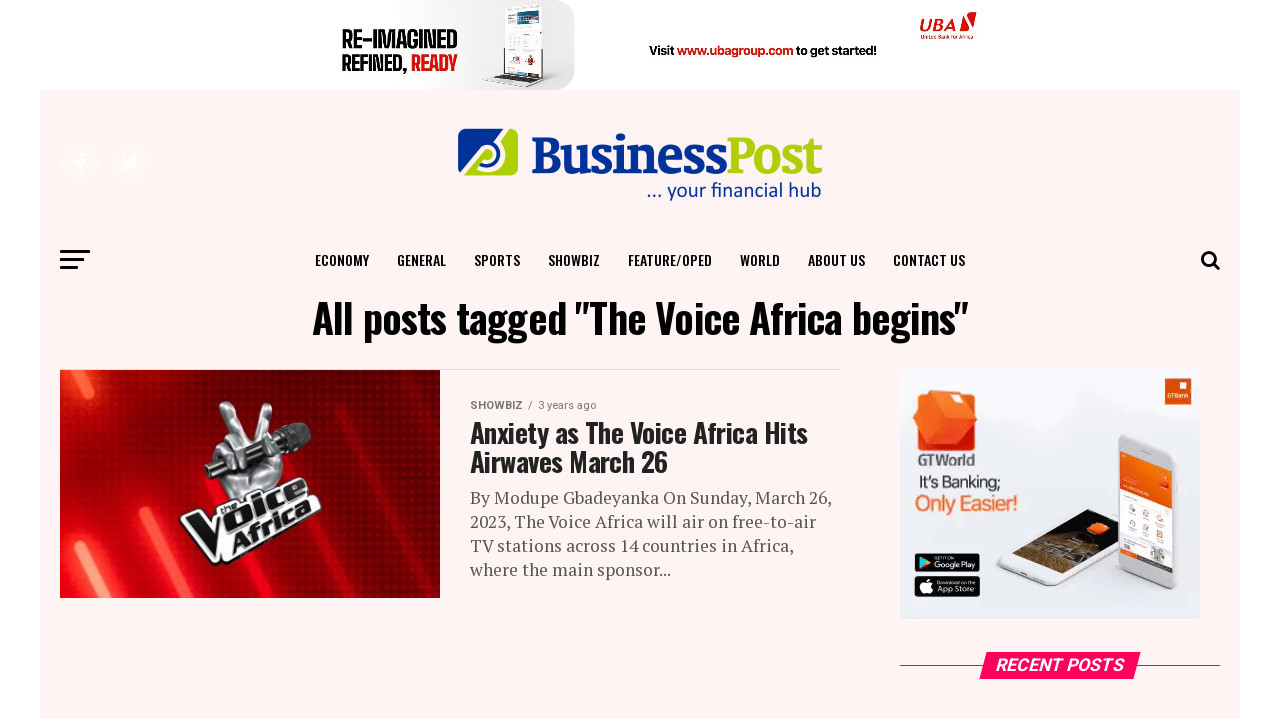

--- FILE ---
content_type: text/html; charset=utf-8
request_url: https://www.google.com/recaptcha/api2/aframe
body_size: 266
content:
<!DOCTYPE HTML><html><head><meta http-equiv="content-type" content="text/html; charset=UTF-8"></head><body><script nonce="s84BB1uwmx86jPE3hNSr4g">/** Anti-fraud and anti-abuse applications only. See google.com/recaptcha */ try{var clients={'sodar':'https://pagead2.googlesyndication.com/pagead/sodar?'};window.addEventListener("message",function(a){try{if(a.source===window.parent){var b=JSON.parse(a.data);var c=clients[b['id']];if(c){var d=document.createElement('img');d.src=c+b['params']+'&rc='+(localStorage.getItem("rc::a")?sessionStorage.getItem("rc::b"):"");window.document.body.appendChild(d);sessionStorage.setItem("rc::e",parseInt(sessionStorage.getItem("rc::e")||0)+1);localStorage.setItem("rc::h",'1769216461939');}}}catch(b){}});window.parent.postMessage("_grecaptcha_ready", "*");}catch(b){}</script></body></html>